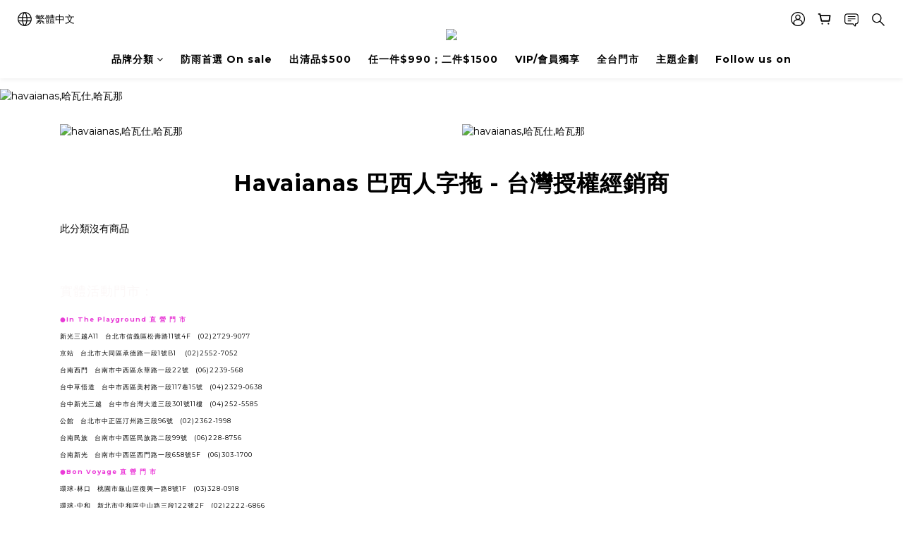

--- FILE ---
content_type: text/plain
request_url: https://www.google-analytics.com/j/collect?v=1&_v=j102&a=796497076&t=pageview&cu=TWD&_s=1&dl=https%3A%2F%2Fwww.itpmall.com%2Fpages%2Fhavimomevent&ul=en-us%40posix&dt=havaianas%20%E6%AF%8D%E8%A6%AA%E7%AF%80%E7%89%B9%E8%BC%AF2%E4%BB%B688%E6%8A%98&sr=1280x720&vp=1280x720&_u=aGBAAEIJAAAAACAMI~&jid=366703824&gjid=74501468&cid=243376745.1768870323&tid=UA-143074294-1&_gid=2079176299.1768870323&_r=1&_slc=1&z=1602764040
body_size: -450
content:
2,cG-BKDTLMMKG8